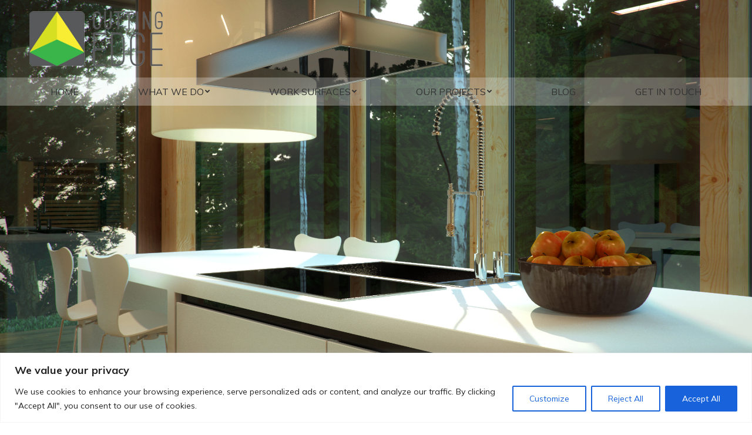

--- FILE ---
content_type: text/css
request_url: https://cuttingedge-uk.com/wp-content/themes/dt-the7-child/style.css?ver=9.17.0
body_size: 3955
content:
/*
Theme Name: the7dtchild
Author: Dream-Theme
Author URI: http://dream-theme.com/
Description: The7 is perfectly scalable, performance and SEO optimized, responsive, retina ready multipurpose WordPress theme. It will fit every site – big or small. From huge corporate portals to studio or personal sites – The7 will become a great foundation for your next project!
Version: 1.0.0
License: This WordPress theme is comprised of two parts: (1) The PHP code and integrated HTML are licensed under the GPL license as is WordPress itself.  You will find a copy of the license text in the same directory as this text file. Or you can read it here: http://wordpress.org/about/gpl/ (2) All other parts of the theme including, but not limited to the CSS code, images, and design are licensed according to the license purchased. Read about licensing details here: http://themeforest.net/licenses/regular_extended
Template: dt-the7
*/
.sidepage-icons {
    position: fixed;
    top: 285px;
    right: 50px;
    z-index: 999;
}
.sidepage-icons .icon {
    /*width: 45px;*/
    height: 45px;
    margin-bottom: 4px;
    position: relative;
    left: 45px;
    -webkit-animation: icon-slide-in 1s forwards;
    animation: icon-slide-in .75s forwards;
    animation-delay: 2s;
    opacity: 0;
}
.sidepage-icons .icon div.main {
    position: absolute;
    top: 0px;
    right: 15px;
    background-color: #6a6865;
    width: 200px;
    padding: 9px 12px;
    transition: .5s;
    border-top-left-radius: 10px;
    clip: rect(0px, 200px, 45px, 200px);
    border-bottom-left-radius: 10px;
    height: 27px;
    text-align: left;
}

.sidepage-icons .icon span.main-span {
    display: block;
    width: 45px;
    padding: 0px 0;
    position: relative;
    z-index: 10;
    background-color: #58595B;
    height: 45px;
    border-radius: 10px;
}
.sidepage-icons .icon a {
    background-color: #58595B;
    display: block;
    text-align: center;
    position: relative;
    text-decoration: none !important;
    border-radius: 10px;
    color:#f2e456;
    font-weight:bold;
}
.sidepage-icons .icon a:hover div.main {
    clip: rect(0px 200px 45px 0px);
}

.sidepage-icons .icon a:hover div.main.mailchimp-signup {
    clip: rect(0px 300px 45px 0px);
}

.sidepage-icons .icon.share div.main {
    width:85px;
    clip: rect(0px, 85px, 45px, 85px);
}

.sidepage-icons .icon.share a:hover div.main {
    clip: rect(0px, 85px, 45px, 0px);
}

.icon .fa{
    font-size: 26px;
    float: left;
    margin-right: 15px;
}

.icon .fa:nth-child(2) {
    margin-right:0px;
}

.icon div.wpcf7 {
    width: 273px;
}
.icon div.wpcf7 input {
    height: 27px;
    color: #000;
}

input.wpcf7-validates-as-required.wpcf7-not-valid {
    border-color: rgba(51,51,51,0.12);
}

.sidepage-icons .icon a:hover div.main.callback-request {
    clip: rect(0px 400px 45px 0px);
}

.wpcf7-textarea {
    height:100px;
}

div.wpcf7-response-output {
    border: 0px;
    margin: 0px;
    padding: 0px;
    background: transparent !important;
}

.wpcf7-mail-sent-ok:before {
    content: "";
}

.sidepage-icons .icon div.main.callback-request input {
    width:250px;
}

.sidepage-icons .icon div.main.callback-request {
    clip: rect(0px 400px 45px 400px);
    width:275px;
}
.sidepage-icons .icon div.main.mailchimp-signup {
    clip: rect(0px 300px 45px 300px);
    width:300px;
}

.sidepage-icons .icon:nth-child(2n){ animation-delay: 2.05s }
.sidepage-icons .icon:nth-child(3n){ animation-delay: 2.1s }
.sidepage-icons .icon:nth-child(4n){ animation-delay: 2.15s }
.sidepage-icons .icon:nth-child(5n){ animation-delay: 2.2s }
.sidepage-icons .icon:nth-child(6n){ animation-delay: 2.25s }
@keyframes icon-slide-in {
    0% {
        left: 45px;
        transform: scale(1);
    }
    25% {
        opacity: 1;
    }
    50% {

    }
    75% {
        left: -8px;
        transform: scale(1.05);
    }
    100% {
        left: 0;
        transform: scale(1);
        opacity: 1;
    }
}

@media screen and (max-width: 600px) {
    .sidepage-icons {
        display:none;
    }
}

--- FILE ---
content_type: text/plain
request_url: https://www.google-analytics.com/j/collect?v=1&_v=j102&a=2134348509&t=pageview&_s=1&dl=https%3A%2F%2Fcuttingedge-uk.com%2Fhome%2Fworktops-stratford%2F&ul=en-us%40posix&dt=Corian%20Worktops%20and%20Desks%20-%20Stratford%20-%20Cutting%20Edge%20UK&sr=1280x720&vp=1280x720&_u=IEBAAEABAAAAACAAI~&jid=1571100212&gjid=812600358&cid=540129662.1769088935&tid=UA-229961176-1&_gid=806704066.1769088935&_r=1&_slc=1&z=2076966698
body_size: -451
content:
2,cG-1TQVSCFV5K